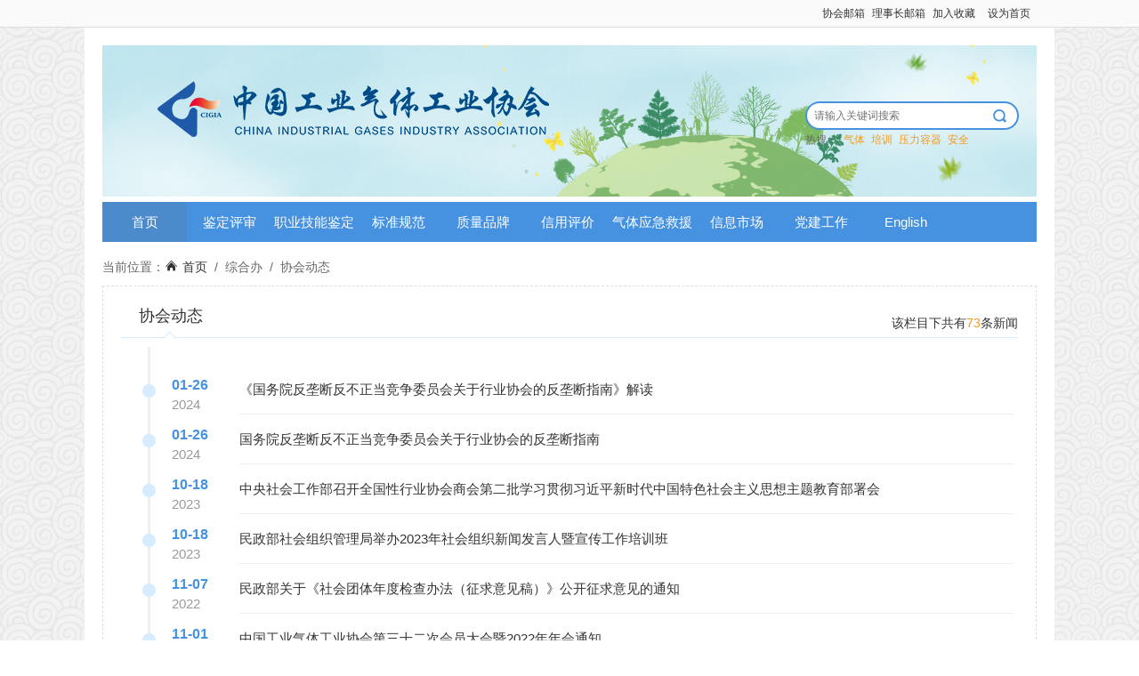

--- FILE ---
content_type: text/html
request_url: http://www.cigia.org.cn/v/xhdt/
body_size: 6949
content:
<!doctype html>
<html>
<head>
<meta http-equiv="Content-Type" content="text/html; charset=utf-8" />
<meta http-equiv="X-UA-Compatible" content="IE=edge">
<meta name="viewport" content="width=device-width, initial-scale=0">
<meta name="renderer" content="webkit">
<meta http-equiv="Cache-Control" content="no-siteapp"/>
<!--页面seo标题-->
<title>协会动态_中国工业气体工业协会</title>
<!--页面seo描述-->
<meta name="description" content="" />
<!--页面seo关键词-->
<meta name="keywords" content="" />
<!--网站地址栏图标-->
<link href="/favicon.ico" rel="shortcut icon" type="image/x-icon" />
    <link rel="stylesheet" type="text/css" href="/template/pc/skin/css/cxstyle.css?t=1715319284" /><link rel="stylesheet" type="text/css" href="/template/pc/skin/css/my.css?t=1715319284" /><link rel="stylesheet" type="text/css" href="/template/pc/skin/font/iconfont.css?t=1715319284" />    <!--[if lt IE 9]>
    <div class="notsupport">
        <h1>:( 非常遗憾</h1>
        <h2>您的浏览器版本太低，请升级您的浏览器</h2>
    </div>
    <![endif]-->
    <script type="text/javascript" src="/template/pc/skin/js/jquery-1.7.2.js?t=1715319284"></script><script type="text/javascript" src="/template/pc/skin/js/jquery.SuperSlide.2.1.1.js?t=1715319284"></script><script type="text/javascript" src="/template/pc/skin/js/cx.js?t=1715319284"></script>    <meta http-equiv="mobile-agent" content="format=xhtml;url=http://www.cigia.org.cn/index.php?m=home&c=Lists&a=index&tid=128">
    <script type="text/javascript">if(window.location.toString().indexOf('pref=padindex') != -1){}else{if(/applewebkit.*mobile/i.test(navigator.userAgent.toLowerCase()) || (/midp|symbianos|nokia|samsung|lg|nec|tcl|alcatel|bird|dbtel|dopod|philips|haier|lenovo|mot-|nokia|sonyericsson|sie-|amoi|zte/.test(navigator.userAgent.toLowerCase()))){try{if(/android|windows phone|webos|iphone|ipod|blackberry/i.test(navigator.userAgent.toLowerCase())){window.location.href="http://www.cigia.org.cn/index.php?m=home&c=Lists&a=index&tid=128";}else if(/ipad/i.test(navigator.userAgent.toLowerCase())){}else{}}catch(e){}}}</script>
</head>
<body>
<!--网站公用头部——开始-->
<!-- 头部top -->
<div class="cx-nav-top">
	<div class="cx-container">
		<div class="cx-row">
			<div class="span-4">
				&nbsp;
			</div>
			<div class="span-8 text-right">
				<ul class="cx-nav-top cx-nav " id="nav-top">
					<li class="nLi fr">
						<h3><a href="javascript:void(0);" onclick="SetHome(this,'http://www.cigia.org.cn');">设为首页 </a></h3>
					</li>
					<li class="nLi fr">
						<h3><a href="javascript:void(0);" onclick="AddFavorite('http://www.cigia.org.cn','中国工业气体工业协会');">加入收藏</a></h3>
					</li>
					<li class="nLi fr">
						<h3><a href="mailto:cgia@263.net" >理事长邮箱</a></h3>
					</li>
					<li class="nLi fr">
						<h3><a href="mailto:cgia@263.net" >协会邮箱</a></h3>
					</li>
				</ul>
				<div class="clearfix"></div>
			</div>
		</div>
	</div>
</div>
<script type="text/javascript">
	//set homepage
	function SetHome(obj, vrl) {
		try {
			obj.style.behavior = 'url(#default#homepage)';
			obj.setHomePage(vrl);
		} catch (e) {
			if (window.netscape) {
				try {
					netscape.security.PrivilegeManager
							.enablePrivilege("UniversalXPConnect");
				} catch (e) {
					// alert("此操作被浏览器拒绝！\n请在浏览器地址栏输入"about:config"并回车\n然后将 [signed.applets.codebase_principal_support]的值设置为'true',双击即可。");
				}
				var prefs = Components.classes['@mozilla.org/preferences-service;1']
						.getService(Components.interfaces.nsIPrefBranch);
				prefs.setCharPref('browser.startup.homepage', vrl);
			}
		}
	}

	//加入收藏
	function AddFavorite(sURL, sTitle) {
		try {
			window.external.addFavorite(sURL, sTitle);
		} catch (e) {
			try {
				window.sidebar.addPanel(sTitle, sURL, "");
			} catch (e) {
				alert("加入收藏失败，请使用Ctrl+D进行添加");
			}
		}
	}
</script>

<div class="cx-container padding-20  cx-bg-ff">
    	<!-- 头部搜索区 -->
	<div class="cx-container relative">
					<img src='/uploads/allimg/20200824/1-200R4100AW30.jpg' alt='' />
				<form method="get" action="/index.php?m=home&c=Search&a=lists">
		<div class="search-box ">
			<div class="search-input">
				<input type="text" name="keywords" placeholder="请输入关键词搜索" value="">
			</div>
			<button type="submit" class="btn-search"><i class="iconfont icon-sousuo"></i></button>
			<span class="ft-12 cx-text-66">热搜：</span>
						<a class="pl-3 ft-12 cx-text-warning hover" onclick="_search('气体', this);">气体</a>
						<a class="pl-3 ft-12 cx-text-warning hover" onclick="_search('培训', this);">培训</a>
						<a class="pl-3 ft-12 cx-text-warning hover" onclick="_search('压力容器', this);">压力容器</a>
						<a class="pl-3 ft-12 cx-text-warning hover" onclick="_search('安全', this);">安全</a>
						<input type="hidden" name="m" value="home" /><input type="hidden" name="c" value="Search" /><input type="hidden" name="a" value="lists" /><input type="hidden" name="lang" value="cn" />		</div>
		</form>
			</div>
	<!-- 头部搜索区 -->
	<!-- 头部导航 -->
	<div class="">
		<div class="cx-container cx-nav">
			<ul id="nav" class="cx-nav  ">
				<li class="nLi  ">
					<h3><a href="http://www.cigia.org.cn" target="_self">首页</a></h3>
				</li>
								<li class="nLi ">
					<h3><a href="/v/jdps/" target="_self">鉴定评审</a></h3>
										<ul class="sub">
												<li><a href="/v/zcfg1/">政策法规</a></li>
												<li><a href="/v/pqczz/">气瓶充装站鉴定评审</a></li>
												<li><a href="/v/qpjyz/">气瓶检验鉴定评审</a></li>
												<li><a href="/v/ydsylrq/">移动式压力容器充装站鉴定评审</a></li>
												<li><a href="/v/other/">其他鉴定评审</a></li>
											</ul>
									</li>
								<li class="nLi ">
					<h3><a href="/v/zyjsjd/" target="_self">职业技能鉴定</a></h3>
										<ul class="sub">
												<li><a href="/v/zcfg2/">政策法规</a></li>
												<li><a href="/v/zyjnjddt/">鉴定动态</a></li>
												<li><a href="/v/sxjd/">实训基地</a></li>
												<li><a href="/v/download1/">下载中心</a></li>
											</ul>
									</li>
								<li class="nLi ">
					<h3><a href="/v/bzgf/" target="_self">标准规范</a></h3>
										<ul class="sub">
												<li><a href="/v/zqyj/">征求意见</a></li>
												<li><a href="/v/zcfg17/">政策法规</a></li>
												<li><a href="/v/qybz/">团体标准</a></li>
												<li><a href="/v/newqybz/">区域标准</a></li>
												<li><a href="/v/qtcp/">气体产品标准</a></li>
												<li><a href="/v/spqt/">食品气体标准</a></li>
												<li><a href="/v/xfqt/">消防气体标准</a></li>
												<li><a href="/v/nyqt1/">能源气体标准</a></li>
												<li><a href="/v/yyqt1/">医用气体标准</a></li>
												<li><a href="/v/tzsb/">特种设备标准</a></li>
												<li><a href="/v/aq/">安全标准</a></li>
												<li><a href="/v/jtysbz/">交通运输标准</a></li>
												<li><a href="/v/other1/">其他标准</a></li>
											</ul>
									</li>
								<li class="nLi ">
					<h3><a href="/v/zlpp/" target="_self">质量品牌</a></h3>
										<ul class="sub">
												<li><a href="/v/zmpp1/">知名品牌</a></li>
												<li><a href="/v/scxk/">生产许可</a></li>
												<li><a href="/v/zlpp_cprz/">安全注册</a></li>
												<li><a href="/v/hyzjjg/">检验/检测机构</a></li>
											</ul>
									</li>
								<li class="nLi ">
					<h3><a href="/v/xypj/" target="_self">信用评价</a></h3>
										<ul class="sub">
												<li><a href="/v/xypjgs/">信用评价结果</a></li>
												<li><a href="/v/zcwj/">政策法规</a></li>
												<li><a href="/v/pjgf/">评价规范</a></li>
												<li><a href="/v/xypj_xypjdt/">信用评价</a></li>
											</ul>
									</li>
								<li class="nLi ">
					<h3><a href="/v/yjjy/" target="_self">气体应急救援</a></h3>
										<ul class="sub">
												<li><a href="/v/zcfg18/">政策法规</a></li>
												<li><a href="/v/yjdt/">气体应急动态</a></li>
												<li><a href="/v/yjyagl/">应急预案管理</a></li>
												<li><a href="/v/qtyjzn/">气体应急指南</a></li>
												<li><a href="/v/qtyjyl/">气体应急演练</a></li>
											</ul>
									</li>
								<li class="nLi ">
					<h3><a href="/v/xxsc/" target="_self">信息市场</a></h3>
										<ul class="sub">
												<li><a href="/v/schq/">市场行情</a></li>
												<li><a href="/v/rdsp/">热点述评</a></li>
												<li><a href="/v/ztdy/">专题调研</a></li>
												<li><a href="/v/hytj/">行业统计</a></li>
												<li><a href="/v/gjmydt/">国际贸易动态</a></li>
												<li><a href="/v/xmxx/">项目信息</a></li>
											</ul>
									</li>
								<li class="nLi ">
					<h3><a href="/v/sjd1/" target="_self">党建工作</a></h3>
										<ul class="sub">
												<li><a href="/v/zyjs/">中央精神</a></li>
												<li><a href="/v/xxdt/">学习动态</a></li>
												<li><a href="/v/xwsp/">新闻时评</a></li>
											</ul>
									</li>
								<li class="nLi ">
					<h3><a href="/v/english/" target="_self">English</a></h3>
										<ul class="sub">
												<li><a href="/v/list1/">CIGIA Events</a></li>
												<li><a href="/v/list2/">International Arena</a></li>
												<li><a href="/v/list3/">Feature Report</a></li>
												<li><a href="/v/list4/">Industry Focus</a></li>
											</ul>
									</li>
							</ul>
			<div class="clearfix"></div>
		</div>
	</div>
	<!-- 头部导航 -->
	<script>
		function _search(word, obj) {
			var form = $(obj).parentsUntil('form').parent();
			form.find('input[name=keywords]').val(word);
			form.submit();
		}
	</script>
    <ol class="breadcrumb padding-0 pt-15  mb-0 ft-14 ">
        <li class="cx-position">
            当前位置：<a href="/" class="cx-text-33"><i class="iconfont icon-liuliangyunpingtaitubiao02"></i></a>
             <a href='/' class='active'>首页</a> &nbsp;/&nbsp; <a href='/?m=home&c=Lists&a=index&tid=21' class='active'>综合办</a> &nbsp;/&nbsp; <a href='/?m=home&c=Lists&a=index&tid=128'>协会动态</a>        </li>
    </ol>
    <div class="cx-row mt-10 cx-content">
        <div class="cx-content-title">
            <label>协会动态</label>
            <span class="ft-14 tit">该栏目下共有<span class="cx-text-warning">73</span>条新闻</span>
        </div>
        <div class="span-12 pt-10 ">
            <div class="articleList_right ">
                <div class="art-right">
                    <ul class="art_news ">
                                                <li>
                            <a href="/v/zhb/xhdt/6491.html" title="《国务院反垄断反不正当竞争委员会关于行业协会的反垄断指南》解读" target="_blank" class=" ft-15">
                                <div class="l leftContent cx-overflow">
                                    《国务院反垄断反不正当竞争委员会关于行业协会的反垄断指南》解读                                </div>
                                <div class="zx-time">
                                    <span></span>
                                    <font class="zx-date"> 01-26</font>
                                    <font class="zx-year"> 2024</font>
                                </div>
                            </a>
                        </li>
                                                <li>
                            <a href="/v/zhb/xhdt/6490.html" title="国务院反垄断反不正当竞争委员会关于行业协会的反垄断指南" target="_blank" class=" ft-15">
                                <div class="l leftContent cx-overflow">
                                    国务院反垄断反不正当竞争委员会关于行业协会的反垄断指南                                </div>
                                <div class="zx-time">
                                    <span></span>
                                    <font class="zx-date"> 01-26</font>
                                    <font class="zx-year"> 2024</font>
                                </div>
                            </a>
                        </li>
                                                <li>
                            <a href="/v/zhb/xhdt/6411.html" title="中央社会工作部召开全国性行业协会商会第二批学习贯彻习近平新时代中国特色社会主义思想主题教育部署会" target="_blank" class=" ft-15">
                                <div class="l leftContent cx-overflow">
                                    中央社会工作部召开全国性行业协会商会第二批学习贯彻习近平新时代中国特色社会主义思想主题教育部署会                                </div>
                                <div class="zx-time">
                                    <span></span>
                                    <font class="zx-date"> 10-18</font>
                                    <font class="zx-year"> 2023</font>
                                </div>
                            </a>
                        </li>
                                                <li>
                            <a href="/v/zhb/xhdt/6410.html" title="民政部社会组织管理局举办2023年社会组织新闻发言人暨宣传工作培训班" target="_blank" class=" ft-15">
                                <div class="l leftContent cx-overflow">
                                    民政部社会组织管理局举办2023年社会组织新闻发言人暨宣传工作培训班                                </div>
                                <div class="zx-time">
                                    <span></span>
                                    <font class="zx-date"> 10-18</font>
                                    <font class="zx-year"> 2023</font>
                                </div>
                            </a>
                        </li>
                                                <li>
                            <a href="/v/zhb/xhdt/6083.html" title="民政部关于《社会团体年度检查办法（征求意见稿）》公开征求意见的通知" target="_blank" class=" ft-15">
                                <div class="l leftContent cx-overflow">
                                    民政部关于《社会团体年度检查办法（征求意见稿）》公开征求意见的通知                                </div>
                                <div class="zx-time">
                                    <span></span>
                                    <font class="zx-date"> 11-07</font>
                                    <font class="zx-year"> 2022</font>
                                </div>
                            </a>
                        </li>
                                                <li>
                            <a href="/v/zhb/xhdt/6067.html" title="中国工业气体工业协会第三十二次会员大会暨2022年年会通知" target="_blank" class=" ft-15">
                                <div class="l leftContent cx-overflow">
                                    中国工业气体工业协会第三十二次会员大会暨2022年年会通知                                </div>
                                <div class="zx-time">
                                    <span></span>
                                    <font class="zx-date"> 11-01</font>
                                    <font class="zx-year"> 2022</font>
                                </div>
                            </a>
                        </li>
                                                <li>
                            <a href="/v/zhb/xhdt/5701.html" title="关于中国工业气体工业协会2022年系列展会 延期举办的通知" target="_blank" class=" ft-15">
                                <div class="l leftContent cx-overflow">
                                    关于中国工业气体工业协会2022年系列展会 延期举办的通知                                </div>
                                <div class="zx-time">
                                    <span></span>
                                    <font class="zx-date"> 03-30</font>
                                    <font class="zx-year"> 2022</font>
                                </div>
                            </a>
                        </li>
                                                <li>
                            <a href="/v/zhb/xhdt/5662.html" title="中国气体协会2022年5月18-20日展会同期论坛" target="_blank" class=" ft-15">
                                <div class="l leftContent cx-overflow">
                                    中国气体协会2022年5月18-20日展会同期论坛                                </div>
                                <div class="zx-time">
                                    <span></span>
                                    <font class="zx-date"> 03-22</font>
                                    <font class="zx-year"> 2022</font>
                                </div>
                            </a>
                        </li>
                                                <li>
                            <a href="/v/zhb/xhdt/5640.html" title="2022中国国际氢医学及气体健康产品、技术展览会" target="_blank" class=" ft-15">
                                <div class="l leftContent cx-overflow">
                                    2022中国国际氢医学及气体健康产品、技术展览会                                </div>
                                <div class="zx-time">
                                    <span></span>
                                    <font class="zx-date"> 03-03</font>
                                    <font class="zx-year"> 2022</font>
                                </div>
                            </a>
                        </li>
                                                <li>
                            <a href="/v/zhb/xhdt/5639.html" title="2022中国国际医用气体设备、技术与应用展览会" target="_blank" class=" ft-15">
                                <div class="l leftContent cx-overflow">
                                    2022中国国际医用气体设备、技术与应用展览会                                </div>
                                <div class="zx-time">
                                    <span></span>
                                    <font class="zx-date"> 03-03</font>
                                    <font class="zx-year"> 2022</font>
                                </div>
                            </a>
                        </li>
                                                <li>
                            <a href="/v/zhb/xhdt/5638.html" title="2022中国国际液化天然气及供气设备、技术展览会" target="_blank" class=" ft-15">
                                <div class="l leftContent cx-overflow">
                                    2022中国国际液化天然气及供气设备、技术展览会                                </div>
                                <div class="zx-time">
                                    <span></span>
                                    <font class="zx-date"> 03-03</font>
                                    <font class="zx-year"> 2022</font>
                                </div>
                            </a>
                        </li>
                                                <li>
                            <a href="/v/zhb/xhdt/5637.html" title="2022中国国际氢能、加氢站及燃料电池设备、技术展览会" target="_blank" class=" ft-15">
                                <div class="l leftContent cx-overflow">
                                    2022中国国际氢能、加氢站及燃料电池设备、技术展览会                                </div>
                                <div class="zx-time">
                                    <span></span>
                                    <font class="zx-date"> 03-03</font>
                                    <font class="zx-year"> 2022</font>
                                </div>
                            </a>
                        </li>
                        
                    </ul>
                    <div class="row">
                            <ul class="pagination">
                                 <li><a>首页</a></li> <li><a><</a></li> <li class="active"><a>1</a></li><li><a   href="/v/xhdt/lists_128_2.html" data-ey_fc35fdc="html" data-tmp="1">2</a></li><li><a   href="/v/xhdt/lists_128_3.html" data-ey_fc35fdc="html" data-tmp="1">3</a></li><li><a   href="/v/xhdt/lists_128_4.html" data-ey_fc35fdc="html" data-tmp="1">4</a></li><li><a   href="/v/xhdt/lists_128_5.html" data-ey_fc35fdc="html" data-tmp="1">5</a></li> <li><a   href="/v/xhdt/lists_128_2.html" data-ey_fc35fdc="html" data-tmp="1">></a></li> <li><a   href="/v/xhdt/lists_128_7.html" data-ey_fc35fdc="html" data-tmp="1">末页</a></li>                            </ul>
                    </div>
                </div>
            </div>
        </div>
    </div>
</div>
<!--网站公用底部——开始-->
<div class="footer-bottom text-center">
    <p class="text-center cx-text-ff">
                <a href="/v/qtxh/" class="cx-text-ff">气体协会</a>&nbsp;
                |&nbsp;<a href="/v/bqsm/" class="cx-text-ff">版权声明</a>&nbsp;
                |&nbsp;<a href="/v/xcfw/" class="cx-text-ff">宣传服务</a>&nbsp;
                |&nbsp;<a href="/v/wzdt/" class="cx-text-ff">交通地图</a>&nbsp;
                |&nbsp;<a href="/v/lxwm/" class="cx-text-ff">联系我们</a>
            </p>
    <p class="pt-5">主办：中国工业气体工业协会  邮编：100029<br>
        电话：010-67315044  传真：010-67315044  E-mail：cgia@263.net<br>
        本站网络实名：中国工业气体工业协会  地址：北京市朝阳区惠新南里6号天建大厦709室<br>
        网站备案号：<a href="http://beian.miit.gov.cn/" rel="nofollow" target="_blank">京ICP备12036547</a>  <a href="http://www.beian.gov.cn/portal/registerSystemInfo?recordcode=11010502042381" target="_blank"><img src="/static/common/images/beiantb.png" style="vertical-align: middle">京公网安备 11010502042381号</a></p>
</div>
    
    <!--[if lt IE 9]>
    <div class="notsupport">
        <h1>:( 非常遗憾</h1>
        <h2>您的浏览器版本太低，请升级您的浏览器</h2>
    </div>
    <![endif]-->
    <script>
        var scrolltotop = {
            setting: {
                startline: 100, //起始行
                scrollto: 0, //滚动到指定位置
                scrollduration: 400, //滚动过渡时间
                fadeduration: [500, 100] //淡出淡现消失
            },
            controlHTML: '<img src="/template/pc/skin/images/top.png" style="width:60px; height:60px; border:0;" />', //返回顶部按钮
            controlattrs: { offsetx: 10, offsety: 10 }, //返回按钮固定位置
            anchorkeyword: "#top",
            state: {
                isvisible: false,
                shouldvisible: false
            },
            scrollup: function() {
                if (!this.cssfixedsupport) {
                    this.$control.css({ opacity: 0 });
                }
                var dest = isNaN(this.setting.scrollto) ? this.setting.scrollto : parseInt(this.setting.scrollto);
                if (typeof dest == "string" && jQuery("#" + dest).length == 1) {
                    dest = jQuery("#" + dest).offset().top;
                } else {
                    dest = 0;
                }
                this.$body.animate({ scrollTop: dest }, this.setting.scrollduration);
            },
            keepfixed: function() {
                var $window = jQuery(window);
                var controlx = $window.scrollLeft() + $window.width() - this.$control.width() - this.controlattrs.offsetx;
                var controly = $window.scrollTop() + $window.height() - this.$control.height() - this.controlattrs.offsety;
                this.$control.css({ left: controlx + "px", top: controly + "px" });
            },
            togglecontrol: function() {
                var scrolltop = jQuery(window).scrollTop();
                if (!this.cssfixedsupport) {
                    this.keepfixed();
                }
                this.state.shouldvisible = (scrolltop >= this.setting.startline) ? true : false;
                if (this.state.shouldvisible && !this.state.isvisible) {
                    this.$control.stop().animate({ opacity: 1 }, this.setting.fadeduration[0]);
                    this.state.isvisible = true;
                } else {
                    if (this.state.shouldvisible == false && this.state.isvisible) {
                        this.$control.stop().animate({ opacity: 0 }, this.setting.fadeduration[1]);
                        this.state.isvisible = false;
                    }
                }
            },
            init: function() {
                jQuery(document).ready(function($) {
                    var mainobj = scrolltotop;
                    var iebrws = document.all;
                    mainobj.cssfixedsupport = !iebrws || iebrws && document.compatMode == "CSS1Compat" && window.XMLHttpRequest;
                    mainobj.$body = (window.opera) ? (document.compatMode == "CSS1Compat" ? $("html") : $("body")) : $("html,body");
                    mainobj.$control = $('<div id="topcontrol" >' + mainobj.controlHTML + "</div>").css({ position: mainobj.cssfixedsupport ? "fixed" : "absolute", bottom: mainobj.controlattrs.offsety, right: mainobj.controlattrs.offsetx, opacity: 0, cursor: "pointer" }).attr({ title: "返回顶部" }).click(function() { mainobj.scrollup(); return false; }).appendTo("body");
                    if (document.all && !window.XMLHttpRequest && mainobj.$control.text() != "") { mainobj.$control.css({ width: mainobj.$control.width() }); } mainobj.togglecontrol();
                    $('a[href="' + mainobj.anchorkeyword + '"]').click(function() { mainobj.scrollup(); return false; });
                    $(window).bind("scroll resize", function(e) { mainobj.togglecontrol(); });
                });
            }
        };
        scrolltotop.init();
    </script>


<script>
var _hmt = _hmt || [];
(function() {
  var hm = document.createElement("script");
  hm.src = "https://hm.baidu.com/hm.js?5e99eef77d1b6703c5b1de6b8b4ae6e1";
  var s = document.getElementsByTagName("script")[0]; 
  s.parentNode.insertBefore(hm, s);
})();
</script>
</body>
</html>

--- FILE ---
content_type: text/css
request_url: http://www.cigia.org.cn/template/pc/skin/css/cxstyle.css?t=1715319284
body_size: 10415
content:
@charset "UTF-8";
/*
* @Author: Administrator
* @Date:   2018-05-09 13:36:35
* @Last Modified by:   Administrator
* @Last Modified time: 2018-05-16 16:41:40
*/
/* base */
/*
* @Author: Administrator
* @Date:   2018-05-09 13:35:41
* @Last Modified by:   Administrator
* @Last Modified time: 2018-05-14 16:57:04
*/
/* 颜色变量 */
/*
* @Author: Administrator
* @Date:   2018-05-09 13:35:41
* @Last Modified by:   Administrator
* @Last Modified time: 2018-05-09 17:03:53
*/
body, dl, dd, h1, h2, h3, h4, h5, h6, p, form, figure, figcaption {
  margin: 0px; }

ul, ol {
  list-style: none;
  margin: 0px;
  padding: 0px; }

body {
  font: 14px/1.5 "微软雅黑", "宋体", arial;
  width: 100%;
  color: #333;
  overflow-x: hidden; }

h1, h2, h3, h4, h5, h6 {
  font-weight: normal; }

/* 清除点击出现虚拟框 */
a {
  outline: none;
  text-decoration: none;
  -webkit-tap-highlight-color: rgba(0, 0, 0, 0); }
  a:focus {
    outline: 0; }
  a:link, a:visited {
    color: #333;
    text-decoration: none; }

a img {
  border: none; }

input, textarea, select {
  outline: none;
  font: 12px/1.5 "微软雅黑", "宋体", arial; }

.link-a {
  color: #333 !important; }
  .link-a:hover {
    cursor: pointer;
    color: #4692e0 !important; }

/* clearfix */
.clearfix {
  *height: 1%; }
  .clearfix:after {
    clear: both;
    content: '.';
    display: block;
    height: 0;
    line-height: 0;
    overflow: hidden; }

.inline-block {
  display: inline-block; }

/*
* @Author: Administrator
* @Date:   2018-05-09 14:18:37
* @Last Modified by:   Administrator
* @Last Modified time: 2018-06-02 09:57:42
*/
.padding-0 {
  padding: 0px !important; }

.padding-5 {
  padding: 5px !important; }

.padding-10 {
  padding: 10px !important; }

.padding-15 {
  padding: 15px !important; }

.padding-20 {
  padding: 20px !important; }

.padding-25 {
  padding: 25px !important; }

.padding-30 {
  padding: 30px !important; }

.padding-35 {
  padding: 35px !important; }

.padding-40 {
  padding: 40px !important; }

.padding-45 {
  padding: 45px !important; }

.padding-50 {
  padding: 50px !important; }

.padding-55 {
  padding: 55px !important; }

.padding-60 {
  padding: 60px !important; }

.padding-65 {
  padding: 65px !important; }

.padding-70 {
  padding: 70px !important; }

.padding-75 {
  padding: 75px !important; }

.padding-80 {
  padding: 80px !important; }

.padding-85 {
  padding: 85px !important; }

.padding-90 {
  padding: 90px !important; }

.padding-95 {
  padding: 95px !important; }

.margin-0 {
  margin: 0px !important; }

.margin-5 {
  margin: 5px !important; }

.margin-10 {
  margin: 10px !important; }

.margin-15 {
  margin: 15px !important; }

.margin-20 {
  margin: 20px !important; }

.margin-25 {
  margin: 25px !important; }

.margin-30 {
  margin: 30px !important; }

.margin-35 {
  margin: 35px !important; }

.margin-40 {
  margin: 40px !important; }

.margin-45 {
  margin: 45px !important; }

.margin-50 {
  margin: 50px !important; }

.margin-55 {
  margin: 55px !important; }

.margin-60 {
  margin: 60px !important; }

.margin-65 {
  margin: 65px !important; }

.margin-70 {
  margin: 70px !important; }

.margin-75 {
  margin: 75px !important; }

.margin-80 {
  margin: 80px !important; }

.margin-85 {
  margin: 85px !important; }

.margin-90 {
  margin: 90px !important; }

.margin-95 {
  margin: 95px !important; }

/* margin-top */
.mt-0 {
  margin-top: 0px !important; }

.ml-0 {
  margin-left: 0px !important; }

.mr-0 {
  margin-right: 0px !important; }

.mb-0 {
  margin-bottom: 0px !important; }

.mt-1 {
  margin-top: 1px !important; }

.ml-1 {
  margin-left: 1px !important; }

.mr-1 {
  margin-right: 1px !important; }

.mb-1 {
  margin-bottom: 1px !important; }

.mt-2 {
  margin-top: 2px !important; }

.ml-2 {
  margin-left: 2px !important; }

.mr-2 {
  margin-right: 2px !important; }

.mb-2 {
  margin-bottom: 2px !important; }

.mt-3 {
  margin-top: 3px !important; }

.ml-3 {
  margin-left: 3px !important; }

.mr-3 {
  margin-right: 3px !important; }

.mb-3 {
  margin-bottom: 3px !important; }

.mt-4 {
  margin-top: 4px !important; }

.ml-4 {
  margin-left: 4px !important; }

.mr-4 {
  margin-right: 4px !important; }

.mb-4 {
  margin-bottom: 4px !important; }

.mt-5 {
  margin-top: 5px !important; }

.ml-5 {
  margin-left: 5px !important; }

.mr-5 {
  margin-right: 5px !important; }

.mb-5 {
  margin-bottom: 5px !important; }

.mt-6 {
  margin-top: 6px !important; }

.ml-6 {
  margin-left: 6px !important; }

.mr-6 {
  margin-right: 6px !important; }

.mb-6 {
  margin-bottom: 6px !important; }

.mt-7 {
  margin-top: 7px !important; }

.ml-7 {
  margin-left: 7px !important; }

.mr-7 {
  margin-right: 7px !important; }

.mb-7 {
  margin-bottom: 7px !important; }

.mt-8 {
  margin-top: 8px !important; }

.ml-8 {
  margin-left: 8px !important; }

.mr-8 {
  margin-right: 8px !important; }

.mb-8 {
  margin-bottom: 8px !important; }

.mt-9 {
  margin-top: 9px !important; }

.ml-9 {
  margin-left: 9px !important; }

.mr-9 {
  margin-right: 9px !important; }

.mb-9 {
  margin-bottom: 9px !important; }

.mt-10 {
  margin-top: 10px !important; }

.ml-10 {
  margin-left: 10px !important; }

.mr-10 {
  margin-right: 10px !important; }

.mb-10 {
  margin-bottom: 10px !important; }

.mt-11 {
  margin-top: 11px !important; }

.ml-11 {
  margin-left: 11px !important; }

.mr-11 {
  margin-right: 11px !important; }

.mb-11 {
  margin-bottom: 11px !important; }

.mt-12 {
  margin-top: 12px !important; }

.ml-12 {
  margin-left: 12px !important; }

.mr-12 {
  margin-right: 12px !important; }

.mb-12 {
  margin-bottom: 12px !important; }

.mt-13 {
  margin-top: 13px !important; }

.ml-13 {
  margin-left: 13px !important; }

.mr-13 {
  margin-right: 13px !important; }

.mb-13 {
  margin-bottom: 13px !important; }

.mt-14 {
  margin-top: 14px !important; }

.ml-14 {
  margin-left: 14px !important; }

.mr-14 {
  margin-right: 14px !important; }

.mb-14 {
  margin-bottom: 14px !important; }

.mt-15 {
  margin-top: 15px !important; }

.ml-15 {
  margin-left: 15px !important; }

.mr-15 {
  margin-right: 15px !important; }

.mb-15 {
  margin-bottom: 15px !important; }

.mt-16 {
  margin-top: 16px !important; }

.ml-16 {
  margin-left: 16px !important; }

.mr-16 {
  margin-right: 16px !important; }

.mb-16 {
  margin-bottom: 16px !important; }

.mt-17 {
  margin-top: 17px !important; }

.ml-17 {
  margin-left: 17px !important; }

.mr-17 {
  margin-right: 17px !important; }

.mb-17 {
  margin-bottom: 17px !important; }

.mt-18 {
  margin-top: 18px !important; }

.ml-18 {
  margin-left: 18px !important; }

.mr-18 {
  margin-right: 18px !important; }

.mb-18 {
  margin-bottom: 18px !important; }

.mt-19 {
  margin-top: 19px !important; }

.ml-19 {
  margin-left: 19px !important; }

.mr-19 {
  margin-right: 19px !important; }

.mb-19 {
  margin-bottom: 19px !important; }

.mt-20 {
  margin-top: 20px !important; }

.ml-20 {
  margin-left: 20px !important; }

.mr-20 {
  margin-right: 20px !important; }

.mb-20 {
  margin-bottom: 20px !important; }

.mt-20 {
  margin-top: 20px !important; }

.ml-20 {
  margin-left: 20px !important; }

.mr-20 {
  margin-right: 20px !important; }

.mb-20 {
  margin-bottom: 20px !important; }

.mt-25 {
  margin-top: 25px !important; }

.ml-25 {
  margin-left: 25px !important; }

.mr-25 {
  margin-right: 25px !important; }

.mb-25 {
  margin-bottom: 25px !important; }

.mt-30 {
  margin-top: 30px !important; }

.ml-30 {
  margin-left: 30px !important; }

.mr-30 {
  margin-right: 30px !important; }

.mb-30 {
  margin-bottom: 30px !important; }

.mt-35 {
  margin-top: 35px !important; }

.ml-35 {
  margin-left: 35px !important; }

.mr-35 {
  margin-right: 35px !important; }

.mb-35 {
  margin-bottom: 35px !important; }

.mt-40 {
  margin-top: 40px !important; }

.ml-40 {
  margin-left: 40px !important; }

.mr-40 {
  margin-right: 40px !important; }

.mb-40 {
  margin-bottom: 40px !important; }

.mt-45 {
  margin-top: 45px !important; }

.ml-45 {
  margin-left: 45px !important; }

.mr-45 {
  margin-right: 45px !important; }

.mb-45 {
  margin-bottom: 45px !important; }

.mt-50 {
  margin-top: 50px !important; }

.ml-50 {
  margin-left: 50px !important; }

.mr-50 {
  margin-right: 50px !important; }

.mb-50 {
  margin-bottom: 50px !important; }

.mt-55 {
  margin-top: 55px !important; }

.ml-55 {
  margin-left: 55px !important; }

.mr-55 {
  margin-right: 55px !important; }

.mb-55 {
  margin-bottom: 55px !important; }

.mt-60 {
  margin-top: 60px !important; }

.ml-60 {
  margin-left: 60px !important; }

.mr-60 {
  margin-right: 60px !important; }

.mb-60 {
  margin-bottom: 60px !important; }

.mt-65 {
  margin-top: 65px !important; }

.ml-65 {
  margin-left: 65px !important; }

.mr-65 {
  margin-right: 65px !important; }

.mb-65 {
  margin-bottom: 65px !important; }

.mt-70 {
  margin-top: 70px !important; }

.ml-70 {
  margin-left: 70px !important; }

.mr-70 {
  margin-right: 70px !important; }

.mb-70 {
  margin-bottom: 70px !important; }

.mt-75 {
  margin-top: 75px !important; }

.ml-75 {
  margin-left: 75px !important; }

.mr-75 {
  margin-right: 75px !important; }

.mb-75 {
  margin-bottom: 75px !important; }

.mt-80 {
  margin-top: 80px !important; }

.ml-80 {
  margin-left: 80px !important; }

.mr-80 {
  margin-right: 80px !important; }

.mb-80 {
  margin-bottom: 80px !important; }

.mt-85 {
  margin-top: 85px !important; }

.ml-85 {
  margin-left: 85px !important; }

.mr-85 {
  margin-right: 85px !important; }

.mb-85 {
  margin-bottom: 85px !important; }

.mt-90 {
  margin-top: 90px !important; }

.ml-90 {
  margin-left: 90px !important; }

.mr-90 {
  margin-right: 90px !important; }

.mb-90 {
  margin-bottom: 90px !important; }

.mt-95 {
  margin-top: 95px !important; }

.ml-95 {
  margin-left: 95px !important; }

.mr-95 {
  margin-right: 95px !important; }

.mb-95 {
  margin-bottom: 95px !important; }

.mt-100 {
  margin-top: 100px !important; }

.ml-100 {
  margin-left: 100px !important; }

.mr-100 {
  margin-right: 100px !important; }

.mb-100 {
  margin-bottom: 100px !important; }

/* padding */
.pt-0 {
  padding-top: 0px !important; }

.pl-0 {
  padding-left: 0px !important; }

.pr-0 {
  padding-right: 0px !important; }

.pb-0 {
  padding-bottom: 0px !important; }

.pt-1 {
  padding-top: 1px !important; }

.pl-1 {
  padding-left: 1px !important; }

.pr-1 {
  padding-right: 1px !important; }

.pb-1 {
  padding-bottom: 1px !important; }

.pt-2 {
  padding-top: 2px !important; }

.pl-2 {
  padding-left: 2px !important; }

.pr-2 {
  padding-right: 2px !important; }

.pb-2 {
  padding-bottom: 2px !important; }

.pt-3 {
  padding-top: 3px !important; }

.pl-3 {
  padding-left: 3px !important; }

.pr-3 {
  padding-right: 3px !important; }

.pb-3 {
  padding-bottom: 3px !important; }

.pt-4 {
  padding-top: 4px !important; }

.pl-4 {
  padding-left: 4px !important; }

.pr-4 {
  padding-right: 4px !important; }

.pb-4 {
  padding-bottom: 4px !important; }

.pt-5 {
  padding-top: 5px !important; }

.pl-5 {
  padding-left: 5px !important; }

.pr-5 {
  padding-right: 5px !important; }

.pb-5 {
  padding-bottom: 5px !important; }

.pt-6 {
  padding-top: 6px !important; }

.pl-6 {
  padding-left: 6px !important; }

.pr-6 {
  padding-right: 6px !important; }

.pb-6 {
  padding-bottom: 6px !important; }

.pt-7 {
  padding-top: 7px !important; }

.pl-7 {
  padding-left: 7px !important; }

.pr-7 {
  padding-right: 7px !important; }

.pb-7 {
  padding-bottom: 7px !important; }

.pt-8 {
  padding-top: 8px !important; }

.pl-8 {
  padding-left: 8px !important; }

.pr-8 {
  padding-right: 8px !important; }

.pb-8 {
  padding-bottom: 8px !important; }

.pt-9 {
  padding-top: 9px !important; }

.pl-9 {
  padding-left: 9px !important; }

.pr-9 {
  padding-right: 9px !important; }

.pb-9 {
  padding-bottom: 9px !important; }

.pt-10 {
  padding-top: 10px !important; }

.pl-10 {
  padding-left: 10px !important; }

.pr-10 {
  padding-right: 10px !important; }

.pb-10 {
  padding-bottom: 10px !important; }

.pt-11 {
  padding-top: 11px !important; }

.pl-11 {
  padding-left: 11px !important; }

.pr-11 {
  padding-right: 11px !important; }

.pb-11 {
  padding-bottom: 11px !important; }

.pt-12 {
  padding-top: 12px !important; }

.pl-12 {
  padding-left: 12px !important; }

.pr-12 {
  padding-right: 12px !important; }

.pb-12 {
  padding-bottom: 12px !important; }

.pt-13 {
  padding-top: 13px !important; }

.pl-13 {
  padding-left: 13px !important; }

.pr-13 {
  padding-right: 13px !important; }

.pb-13 {
  padding-bottom: 13px !important; }

.pt-14 {
  padding-top: 14px !important; }

.pl-14 {
  padding-left: 14px !important; }

.pr-14 {
  padding-right: 14px !important; }

.pb-14 {
  padding-bottom: 14px !important; }

.pt-15 {
  padding-top: 15px !important; }

.pl-15 {
  padding-left: 15px !important; }

.pr-15 {
  padding-right: 15px !important; }

.pb-15 {
  padding-bottom: 15px !important; }

.pt-16 {
  padding-top: 16px !important; }

.pl-16 {
  padding-left: 16px !important; }

.pr-16 {
  padding-right: 16px !important; }

.pb-16 {
  padding-bottom: 16px !important; }

.pt-17 {
  padding-top: 17px !important; }

.pl-17 {
  padding-left: 17px !important; }

.pr-17 {
  padding-right: 17px !important; }

.pb-17 {
  padding-bottom: 17px !important; }

.pt-18 {
  padding-top: 18px !important; }

.pl-18 {
  padding-left: 18px !important; }

.pr-18 {
  padding-right: 18px !important; }

.pb-18 {
  padding-bottom: 18px !important; }

.pt-19 {
  padding-top: 19px !important; }

.pl-19 {
  padding-left: 19px !important; }

.pr-19 {
  padding-right: 19px !important; }

.pb-19 {
  padding-bottom: 19px !important; }

.pt-20 {
  padding-top: 20px !important; }

.pl-20 {
  padding-left: 20px !important; }

.pr-20 {
  padding-right: 20px !important; }

.pb-20 {
  padding-bottom: 20px !important; }

.pt-20 {
  padding-top: 20px !important; }

.pl-20 {
  padding-left: 20px !important; }

.pr-20 {
  padding-right: 20px !important; }

.pb-20 {
  padding-bottom: 20px !important; }

.pt-25 {
  padding-top: 25px !important; }

.pl-25 {
  padding-left: 25px !important; }

.pr-25 {
  padding-right: 25px !important; }

.pb-25 {
  padding-bottom: 25px !important; }

.pt-30 {
  padding-top: 30px !important; }

.pl-30 {
  padding-left: 30px !important; }

.pr-30 {
  padding-right: 30px !important; }

.pb-30 {
  padding-bottom: 30px !important; }

.pt-35 {
  padding-top: 35px !important; }

.pl-35 {
  padding-left: 35px !important; }

.pr-35 {
  padding-right: 35px !important; }

.pb-35 {
  padding-bottom: 35px !important; }

.pt-40 {
  padding-top: 40px !important; }

.pl-40 {
  padding-left: 40px !important; }

.pr-40 {
  padding-right: 40px !important; }

.pb-40 {
  padding-bottom: 40px !important; }

.pt-45 {
  padding-top: 45px !important; }

.pl-45 {
  padding-left: 45px !important; }

.pr-45 {
  padding-right: 45px !important; }

.pb-45 {
  padding-bottom: 45px !important; }

.pt-50 {
  padding-top: 50px !important; }

.pl-50 {
  padding-left: 50px !important; }

.pr-50 {
  padding-right: 50px !important; }

.pb-50 {
  padding-bottom: 50px !important; }

.pt-55 {
  padding-top: 55px !important; }

.pl-55 {
  padding-left: 55px !important; }

.pr-55 {
  padding-right: 55px !important; }

.pb-55 {
  padding-bottom: 55px !important; }

.pt-60 {
  padding-top: 60px !important; }

.pl-60 {
  padding-left: 60px !important; }

.pr-60 {
  padding-right: 60px !important; }

.pb-60 {
  padding-bottom: 60px !important; }

.pt-65 {
  padding-top: 65px !important; }

.pl-65 {
  padding-left: 65px !important; }

.pr-65 {
  padding-right: 65px !important; }

.pb-65 {
  padding-bottom: 65px !important; }

.pt-70 {
  padding-top: 70px !important; }

.pl-70 {
  padding-left: 70px !important; }

.pr-70 {
  padding-right: 70px !important; }

.pb-70 {
  padding-bottom: 70px !important; }

.pt-75 {
  padding-top: 75px !important; }

.pl-75 {
  padding-left: 75px !important; }

.pr-75 {
  padding-right: 75px !important; }

.pb-75 {
  padding-bottom: 75px !important; }

.pt-80 {
  padding-top: 80px !important; }

.pl-80 {
  padding-left: 80px !important; }

.pr-80 {
  padding-right: 80px !important; }

.pb-80 {
  padding-bottom: 80px !important; }

.pt-85 {
  padding-top: 85px !important; }

.pl-85 {
  padding-left: 85px !important; }

.pr-85 {
  padding-right: 85px !important; }

.pb-85 {
  padding-bottom: 85px !important; }

.pt-90 {
  padding-top: 90px !important; }

.pl-90 {
  padding-left: 90px !important; }

.pr-90 {
  padding-right: 90px !important; }

.pb-90 {
  padding-bottom: 90px !important; }

.pt-95 {
  padding-top: 95px !important; }

.pl-95 {
  padding-left: 95px !important; }

.pr-95 {
  padding-right: 95px !important; }

.pb-95 {
  padding-bottom: 95px !important; }

.pt-100 {
  padding-top: 100px !important; }

.pl-100 {
  padding-left: 100px !important; }

.pr-100 {
  padding-right: 100px !important; }

.pb-100 {
  padding-bottom: 100px !important; }

/* font-size */
.ft-12 {
  font-size: 12px !important; }

.ft-13 {
  font-size: 13px !important; }

.ft-14 {
  font-size: 14px !important; }

.ft-15 {
  font-size: 15px !important; }

.ft-16 {
  font-size: 16px !important; }

.ft-17 {
  font-size: 17px !important; }

.ft-18 {
  font-size: 18px !important; }

.ft-19 {
  font-size: 19px !important; }

.ft-20 {
  font-size: 20px !important; }

.ft-21 {
  font-size: 21px !important; }

.ft-22 {
  font-size: 22px !important; }

.ft-23 {
  font-size: 23px !important; }

.ft-24 {
  font-size: 24px !important; }

.ft-25 {
  font-size: 25px !important; }

.ft-26 {
  font-size: 26px !important; }

.ft-27 {
  font-size: 27px !important; }

.ft-28 {
  font-size: 28px !important; }

.ft-29 {
  font-size: 29px !important; }

.ft-30 {
  font-size: 30px !important; }

/* modules模块文件 */
/*
* @Author: Administrator
* @Date:   2018-05-14 12:35:44
* @Last Modified by:   Administrator
* @Last Modified time: 2018-05-14 16:22:49
*/
/* 导航条 */
.cx-nav {
  height: 45px;
  line-height: 45px;
  background: #4692e0;
  position: relative; }
  .cx-nav a {
    color: #fff; }
  .cx-nav .nLi {
    float: left;
    position: relative;
    display: inline; }
    .cx-nav .nLi h3 a {
      display: block;
      width: 95px;
      text-align: center;
      font-size: 15px; }
  .cx-nav .sub {
    display: none;
    width: 220px;
    left: 0;
    top: 45px;
    border: 1px solid #ddd;
    border-top: none;
    position: absolute;
    background: #fff;
    line-height: 30px;
    color: #333;
    padding: 8px 0;
    z-index: 999; }
    .cx-nav .sub li {
      zoom: 1; }
    .cx-nav .sub li a {
      display: block;
      padding: 0 10px;
      text-align: center;
      color: #333; }
      .cx-nav .sub li a:hover {
        background: #4692e0;
        color: #fff; }
  .cx-nav .on h3 a {
    background: #4b8bcc;
    color: #fff; }

/* 头部导航条 */
.cx-nav-top {
  height: 30px;
  line-height: 30px;
  background: #fafafa;
  border-bottom: 1px solid #ddd; }
  .cx-nav-top a {
    color: #333; }
  .cx-nav-top .nLi a {
    font-size: 12px !important; }
  .cx-nav-top .nLi h3 a {
    width: 62px; }
    .cx-nav-top .nLi h3 a:first-child {
      width: 60px -10px; }
  .cx-nav-top .nLi.on h3 a {
    background: none;
    color: #333; }
  .cx-nav-top .sub {
    width: 60px;
    top: 30px; }

/* banner轮播 */
.cx-slideBox {
  width: 100%;
  height: 260px;
  overflow: hidden;
  position: relative; }
  .cx-slideBox .hd {
    height: 15px;
    overflow: hidden;
    position: absolute;
    right: 5px;
    bottom: 5px;
    z-index: 1; }
    .cx-slideBox .hd ul {
      overflow: hidden;
      zoom: 1;
      float: left; }
    .cx-slideBox .hd ul li {
      float: left;
      margin-right: 5px;
      width: 8px;
      height: 8px;
      line-height: 8px;
      text-align: center;
      background: #fff;
      cursor: pointer;
      border-radius: 50%; }
    .cx-slideBox .hd ul li.on {
      background: #f3981c;
      color: #fff; }
  .cx-slideBox .bd {
    position: relative;
    height: 100%;
    z-index: 0; }
    .cx-slideBox .bd li {
      position: relative;
      zoom: 1;
      vertical-align: middle; }
      .cx-slideBox .bd li .slide-tit {
        position: absolute;
        left: 0;
        bottom: 0;
        height: 30px;
        line-height: 30px;
        width: 100%;
        background: rgba(0, 0, 0, 0.3);
        color: #fff;
        z-index: 99;
        text-indent: 10px; }
    .cx-slideBox .bd img {
      width: 100%;
      height: 260px;
      display: block; }
  .cx-slideBox .prev, .cx-slideBox .next {
    position: absolute;
    left: 3%;
    top: 50%;
    margin-top: -25px;
    display: block;
    width: 32px;
    height: 40px;
    background: url(../images/slider-arrow.png) -110px 5px no-repeat;
    filter: alpha(opacity=50);
    opacity: 0.5; }
    .cx-slideBox .prev:hover, .cx-slideBox .next:hover {
      filter: alpha(opacity=100);
      opacity: 1; }
  .cx-slideBox .next {
    left: auto;
    right: 3%;
    background-position: 8px 5px; }
  .cx-slideBox .prevStop, .cx-slideBox .nextStop {
    display: none; }

.cx-slideBox2 {
  height: 200px; }

.cx-slideBox2 img {
  height: 200px !important; }

/*
* @Author: Administrator
* @Date:   2018-05-09 13:35:09
* @Last Modified by:   Administrator
* @Last Modified time: 2018-06-02 10:25:51
*/
/* 按钮 */
.cx-btn {
  display: inline-block;
  height: 38px;
  line-height: 38px;
  padding: 0 18px;
  color: #fff;
  white-space: nowrap;
  text-align: center;
  font-size: 14px;
  border: none;
  cursor: pointer;
  font-family: "微软雅黑";
  -moz-border-radius: 2px;
  -webkit-border-radius: 2px;
  border-radius: 2px; }

.cx-btn {
  background: #4692e0; }
  .cx-btn:hover {
    opacity: 0.8; }

.cx-btn-normal {
  background: #009688; }

.cx-btn-blue {
  background: #54498d; }

.cx-btn-danger {
  background: #e40038; }

.cx-btn-success {
  background: #9FD569; }

.cx-btn-warning {
  background: #f3981c; }

.cx-btn-disabled {
  border: 1px solid #e2e2e2;
  background-color: #fff;
  color: #bbb;
  cursor: not-allowed;
  opacity: 1; }

.cx-btn-default {
  border: 1px solid #ddd;
  background-color: #fff;
  color: #666; }
  .cx-btn-default:hover {
    border-color: #4692e0;
    color: #333; }

.cx-btn-lg {
  height: 44px;
  line-height: 44px;
  padding: 0 25px;
  font-size: 16px; }

.cx-btn-sm {
  height: 30px;
  line-height: 30px;
  padding: 0 10px;
  font-size: 12px; }

.cx-btn-xs {
  height: 22px;
  line-height: 22px;
  padding: 0 5px;
  font-size: 12px; }

.cx-btn-abs {
  width: 60px;
  padding: 0 5px !important; }

.cx-btn-group {
  display: inline-block;
  vertical-align: middle;
  font-size: 0; }
  .cx-btn-group .cx-btn {
    margin-left: -1px !important;
    margin-right: 0 !important;
    border-radius: 0; }
    .cx-btn-group .cx-btn:first-child {
      border-left: none;
      border-radius: 2px 0 0 2px; }
    .cx-btn-group .cx-btn:last-child {
      border-radius: 0 2px 2px 0; }
  .cx-btn-group .cx-btn-default:hover {
    border: 1px solid #ddd; }
    .cx-btn-group .cx-btn-default:hover i {
      color: #4692e0; }
  .cx-btn-group .cx-btn-default:first-child {
    border-left: 1px solid #ddd; }

.cx-btn-border {
  background: none;
  border: 1px solid #4692e0;
  color: #4692e0; }

.cx-btn-border-warning {
  border: 1px solid #f3981c;
  color: #f3981c; }

.cx-btn-border-success {
  border: 1px solid #9FD569;
  color: #9FD569; }

.cx-btn-border-danger {
  border: 1px solid #e40038;
  color: #e40038; }

.cx-btn-border-normal {
  border: 1px solid #009688;
  color: #009688; }

.cx-btn-container {
  font-size: 0; }
  .cx-btn-container .cx-btn {
    margin-right: 10px;
    margin-bottom: 10px; }

.cx-dot {
  width: 8px;
  height: 8px;
  border-radius: 50%;
  position: relative;
  display: inline-block; }

.cx-btn-radius0 {
  -moz-border-radius: 0;
  -webkit-border-radius: 0;
  border-radius: 0; }

.cx-btn-block {
  display: block !important;
  width: 100%; }

.btn-circle {
  -moz-border-radius: 50px;
  -webkit-border-radius: 50px;
  border-radius: 50px; }

/*
* @Author: Administrator
* @Date:   2018-05-09 14:43:33
* @Last Modified by:   Administrator
* @Last Modified time: 2018-06-02 10:40:29
*/
/* 文字颜色 */
.cx-text-main {
  color: #4692e0 !important; }

.cx-text-red {
  color: #ff504c !important; }

.cx-text-success {
  color: #9FD569 !important; }

.cx-text-warning {
  color: #f3981c !important; }

.cx-text-33 {
  color: #333 !important; }

.cx-text-66 {
  color: #666 !important; }

.cx-text-99 {
  color: #999 !important; }

.cx-text-ff {
  color: #fff !important; }

/* 背景颜色 */
.cx-bg-main {
  background: #fff !important; }

.cx-bg-blue {
  background: #4692e0 !important; }

.cx-bg-ff {
  background: #fff !important; }

.cx-bg-warning {
  background: #f3981c !important; }

.cx-bg-red {
  background: #ff504c !important; }

.cx-bg-success {
  background: #9FD569 !important; }

.cx-bg-normal {
  background: #009688 !important; }

.cx-bg-33 {
  background: #333 !important; }

.cx-bg-66 {
  background: #666 !important; }

.cx-bg-99 {
  background: #999 !important; }

.cx-bg-f6 {
  background: #f6f6f6 !important; }

.cx-bg-fa {
  background: #fafafa !important; }

.cx-bg-ee {
  background: #eee !important; }

/*
* @Author: Administrator
* @Date:   2018-05-09 14:45:26
* @Last Modified by:   Administrator
* @Last Modified time: 2018-05-14 16:22:53
*/
table {
  border-spacing: 0; }

.cx-table {
  width: 100%;
  margin-top: 20px;
  border: none; }
  .cx-table thead > tr > th {
    background: #f6f6f6;
    border-collapse: collapse; }
  .cx-table tbody > tr:nth-child(2n) > td {
    background: #f6f6f6; }
  .cx-table thead > tr > th, .cx-table tbody > tr > td, .cx-table tfoot > tr > td {
    padding: 12px;
    line-height: 24px;
    text-align: center;
    border-left: none;
    border-right: none; }

.cx-table-border {
  border-right: 1px solid #ddd;
  border-top: 1px solid #ddd; }
  .cx-table-border th, .cx-table-border td {
    border-bottom: 1px solid #ddd;
    border-left: 1px solid #ddd !important; }

/*
* @Author: Administrator
* @Date:   2018-05-09 14:53:35
* @Last Modified by:   Administrator
* @Last Modified time: 2018-05-14 16:22:46
*/
.cx-input, .cx-textarea {
  height: 38px;
  line-height: 1.3;
  line-height: 38px\9;
  border: 1px solid #e2e2e2;
  background-color: #fff;
  border-radius: 2px;
  width: 100%;
  text-indent: 10px;
  font-size: 14px; }

.cx-input-inline {
  display: inline-block;
  vertical-align: middle; }

.cx-input:hover, .cx-textarea:hover {
  border-color: #d2d2d2; }

.cx-textarea {
  min-height: 100px;
  height: auto;
  line-height: 20px;
  padding: 6px 10px;
  resize: vertical;
  text-indent: 0; }

.cx-form-item {
  margin-bottom: 15px;
  clear: both; }
  .cx-form-item:after {
    content: '\20';
    clear: both;
    display: block;
    height: 0; }
  .cx-form-item .cx-form-label {
    float: left;
    display: block;
    padding: 9px 15px;
    width: 85px;
    font-weight: 400;
    line-height: 20px;
    text-align: right; }
  .cx-form-item .cx-input-block {
    margin-left: 115px;
    min-height: 36px; }
  .cx-form-item .cx-input-inline {
    float: left;
    margin-right: 10px; }
  .cx-form-item .cx-input-mid {
    float: left;
    display: block;
    padding: 9px 0 !important;
    line-height: 20px;
    margin-right: 10px; }

/* 下拉框选择 */
.cx-select:before, .cx-select:after {
  -webkit-transition: transform .25s;
  -moz-transition: transform .25s;
  -ms-transition: transform .25s;
  -o-transition: transform .25s;
  transition: transform .25s; }

.cx-select.active:before, .cx-select.active:after {
  -webkit-transform: rotate(180deg);
  -moz-transform: rotate(180deg);
  -ms-transform: rotate(180deg);
  -o-transform: rotate(180deg);
  transform: rotate(180deg); }

/* 选择下拉框 */
.cx-select {
  position: relative;
  float: left;
  width: 150px;
  height: 40px;
  padding-left: 11px;
  font-size: 15px;
  line-height: 40px;
  cursor: pointer;
  border: 1px solid #d2d2d2;
  border-radius: 2px;
  margin-right: 20px;
  outline: none; }
  .cx-select:before {
    position: absolute;
    right: 13px;
    top: 18px;
    width: 0;
    height: 0;
    content: "";
    border-width: 8px 8px 0 8px;
    border-style: solid;
    border-color: #d2d2d2 transparent; }
  .cx-select:after {
    position: absolute;
    right: 15px;
    top: 18px;
    width: 0;
    height: 0;
    content: "";
    border-width: 6px 6px 0 6px;
    border-style: solid;
    border-color: #fff transparent; }
  .cx-select.active:after {
    top: 20px; }
  .cx-select .dropdown {
    position: absolute;
    right: 0;
    left: 0;
    display: none;
    padding: 0;
    border-radius: inherit;
    background: #fff;
    border: 1px solid #d2d2d2;
    box-shadow: 2px 2px 5px rgba(0, 0, 0, 0.4); }
  .cx-select.active .dropdown {
    display: block; }
  .cx-select .dropdown:before {
    position: absolute;
    right: 13px;
    bottom: 100%;
    width: 0;
    height: 0;
    content: "";
    border-width: 0 8px 8px 8px;
    border-style: solid;
    border-color: #d2d2d2 transparent; }
  .cx-select .dropdown:after {
    position: absolute;
    right: 15px;
    bottom: 100%;
    width: 0;
    height: 0;
    content: "";
    border-width: 0 6px 6px 6px;
    border-style: solid;
    border-color: #fff transparent; }
  .cx-select .dropdown li {
    float: left;
    width: 159px;
    font-size: 14px;
    -webkit-transition: all .3s ease-out;
    -moz-transition: all .3s ease-out;
    -ms-transition: all .3s ease-out;
    -o-transition: all .3s ease-out;
    transition: all .3s ease-out;
    text-align: center; }
    .cx-select .dropdown li:first-of-type {
      border-radius: 3px 3px 0 0; }
    .cx-select .dropdown li:last-of-type {
      border-radius: 0 0 3px 3px; }
    .cx-select .dropdown li:hover {
      color: #fff;
      background: #9FD569; }

/* 选择下拉框 */
.cx-radio {
  margin: 8px 20px 0 0;
  display: inline-block;
  cursor: pointer; }
  .cx-radio .radio-hide, .cx-radio .checkbox-hide {
    display: none; }
  .cx-radio .radio-input {
    background-color: #fff;
    border: 1px solid rgba(0, 0, 0, 0.15);
    border-radius: 100%;
    display: inline-block;
    height: 16px;
    margin-right: 10px;
    margin-top: -1px;
    vertical-align: middle;
    width: 16px;
    line-height: 1; }

.radio-hide:checked + .radio-input:after, .checkbox-hide:checked + .checkbox-input:after {
  background-color: #57ad68;
  border-radius: 100%;
  content: "";
  display: inline-block;
  height: 12px;
  margin: 2px;
  width: 12px; }

.cx-checkbox, .checkbox-hide:checked + .checkbox-input:after {
  border-radius: 0; }

.cx-radio {
  margin: 8px 20px 0 0;
  display: inline-block;
  cursor: pointer; }
  .cx-radio .radio-hide, .cx-radio .checkbox-hide {
    display: none; }
  .cx-radio .radio-input, .cx-radio .checkbox-input {
    background-color: #fff;
    border: 1px solid #ddd;
    border-radius: 100%;
    display: inline-block;
    height: 16px;
    margin-right: 10px;
    margin-top: -1px;
    vertical-align: middle;
    width: 16px;
    line-height: 1; }
  .cx-radio .radio-hide:checked + .radio-input:after, .cx-radio .checkbox-hide:checked + .checkbox-input:after {
    background-color: #4692e0;
    border-radius: 100%;
    content: "";
    display: inline-block;
    height: 12px;
    margin: 2px;
    width: 12px; }
  .cx-radio .checkbox-input, .cx-radio .checkbox-hide:checked + .checkbox-input:after {
    border-radius: 0; }

/* tab切换 */
.cx-tab .hd ul {
  height: 40px;
  line-height: 40px;
  border-bottom: 1px solid #ddd; }
  .cx-tab .hd ul li {
    display: inline-block;
    padding: 0 20px;
    font-size: 15px;
    cursor: pointer; }
    .cx-tab .hd ul li.on {
      color: #4692e0;
      border-bottom: 2px solid #4692e0;
      font-weight: bold; }

.cx-input-block {
  position: relative; }
  .cx-input-block label.cx-error {
    position: absolute;
    right: 0;
    top: -35px;
    padding: 5px 15px;
    font-size: 12px;
    color: #fff;
    background: #e40038; }
    .cx-input-block label.cx-error:after {
      position: absolute;
      left: 20px;
      bottom: -14px;
      color: #e40038;
      content: "\e6b5";
      font-family: "iconfont" !important;
      font-size: 16px;
      font-style: normal;
      -webkit-font-smoothing: antialiased;
      -moz-osx-font-smoothing: grayscale; }

label.error {
  color: #e40038 !important; }

input.error, textarea.error, select.error {
  border: 1px solid #e40038 !important; }

/*
* @Author: Administrator
* @Date:   2018-05-09 15:15:07
* @Last Modified by:   Administrator
* @Last Modified time: 2018-05-14 16:22:48
*/
.span-1 {
  width: 8.3333333333%; }

.span-2 {
  width: 16.6666666667%; }

.span-3 {
  width: 25%; }

.span-4 {
  width: 33.3333333333%; }

.span-5 {
  width: 41.6666666667%; }

.span-6 {
  width: 50%; }

.span-7 {
  width: 58.3333333333%; }

.span-8 {
  width: 66.6666666667%; }

.span-9 {
  width: 75%; }

.span-10 {
  width: 83.3333333333%; }

.span-11 {
  width: 91.6666666667%; }

.span-12 {
  width: 100%; }

.cx-row:after, .cx-row:before {
  content: '';
  display: block;
  clear: both; }
.cx-row [class^="span"] {
  float: left;
  box-sizing: border-box; }

/* 左右布局 */
.layout .cx-left {
  width: 820px;
  float: left; }
.layout .cx-right {
  width: 325px;
  float: left;
  margin-left: 30px; }

/*
* @Author: Administrator
* @Date:   2018-05-14 14:31:53
* @Last Modified by:   Administrator
* @Last Modified time: 2018-05-14 16:26:31
*/
/* 模态框样式覆盖 */
.layui-layer-btn {
  border-top: 1px solid #ddd !important; }
  .layui-layer-btn .layui-layer-btn0 {
    background: #4692e0 !important;
    border: 1px solid #4692e0 !important; }
  .layui-layer-btn .layui-layer-btn1 {
    background: #eee !important; }

/*内容主体样式 */
.cx-hed-search {
  height: 100px; }
  .cx-hed-search .search-input {
    margin-top: 25px;
    float: left; }
    .cx-hed-search .search-input input {
      height: 20px;
      border: 2px solid #4692e0;
      background: #fff;
      padding: 7px 5px;
      width: 435px;
      font-size: 14px; }
  .cx-hed-search .btn-search {
    width: 70px;
    height: 38px;
    padding: 0 5px;
    background: #4692e0;
    color: #fff;
    font-size: 16px;
    margin-left: -3px;
    border: none;
    float: left;
    margin-top: 25px;
    outline: none;
    cursor: pointer; }

.cx-footer {
  background: #fafafa;
  height: 285px;
  width: 100%; }

.border-right-dd {
  border-right: 1px solid #ddd; }

.footer-list {
  width: 180px;
  margin: 0 auto; }
  .footer-list li {
    padding: 5px 0; }

.list-link {
  width: 300px; }

.footer-bottom {
  background: #4692e0;
  color: #fff;
  padding-top: 15px;
  padding-bottom: 15px; }

.cx-btn-a {
  width: 80%; }

.icon-dian {
  color: #4692e0 !important; }

/* .footer-bottom{
height:80px;
line-height:80px;
background：$color-66;
text-align：center;


} */
body {
  background: url("../images/bg.jpg") repeat center; }

.text-left {
  text-align: left !important; }

.text-center {
  text-align: center !important; }

.text-right {
  text-align: right !important; }

.fl {
  float: left !important; }

.fr {
  float: right !important; }

.cx-container {
  margin: 0 auto; }

.cx-container {
  width: 1050px; }

/* 首页内容区 */
.ft-bold {
  font-weight: bold; }

.slide {
  width: 39%;
  height: 260px; }

.keyan {
  width: 36%;
  height: 280px;
  padding-left: 20px;
  padding-right: 10px; }
  .keyan .hd {
    width: 95%; }
  .keyan .bd {
    border-right: 1px solid #ddd; }

.cx-overflow {
  padding-right: 10px;
  display: block;
  word-wrap: normal;
  text-overflow: ellipsis;
  white-space: nowrap;
  overflow: hidden; }

.cx-tit-lists li {
  height: 29px;
  line-height: 29px; }

.cx-hed {
  height: 40px;
  line-height: 40px;
  color: #4692e0;
  border-bottom: 1px solid #ddd;
  margin-bottom: 10px; }

.cx-hed > h3 {
  color: #4692e0;
  padding: 0 10px;
  border-bottom: 2px solid #4692e0;
  display: block;
  margin-top: -1px;
  font-weight: bold;
  font-size: 15px; }

.gonggao {
  padding-left: 10px; }

.cx-border-right-1 {
  border-right: 1px solid #ddd; }

.cx-tit-img {
  padding-top: 10px;
  display: block;
  height: 75px !important;
  margin-bottom: 5px;
  overflow: hidden;
  padding-right: 10px; }
  .cx-tit-img .cx-tit-left {
    width: 110px;
    height: 75px;
    float: left; }
  .cx-tit-img .cx-tit-right {
    float: left;
    width: 240px;
    margin-left: 20px; }
    .cx-tit-img .cx-tit-right p {
      line-height: 1.6; }
    .cx-tit-img .cx-tit-right a {
      font-weight: bold; }

.cx-tit-date li {
  position: relative; }
  .cx-tit-date li a {
    padding-right: 60px; }
  .cx-tit-date li span {
    position: absolute;
    right: 5px;
    top: 2px;
    font-size: 12px;
    color: #999; }

.cx-tit-abs {
  width: 366px; }

.cx-tit-abs1 {
  width: 360px; }

.cx-tit2 {
  margin-bottom: 0;
  height: 70px !important; }
  .cx-tit2 .cx-tit-right {
    margin-left: 5px; }
    .cx-tit2 .cx-tit-right p {
      line-height: 1.2; }

.cx-hover-shadow {
  -webkit-transition: all .2s linear;
  transition: all .2s linear; }
  .cx-hover-shadow：hover {
    z-index: 2 !important;
    -webkit-box-shadow: 0 10px 30px rgba(0, 0, 0, 0.1);
    box-shadow: 0 10px 30px rgba(0, 0, 0, 0.1);
    -webkit-transform: translate3d(0, -2px, 0);
    transform: translate3d(0, -2px, 0); }

.cx-tools li {
  box-sizing: border-box;
  background: #f6f6f6;
  display: inline-block;
  margin-right: 6px; }
  .cx-tools li a {
    display: block;
    width: 205px;
    height: 75px;
    line-height: 75px;
    text-align: center;
    font-size: 18px;
    font-weight: bold;
    text-indent: 45px; }
.cx-tools .cx-icon1 a {
  background: url("../images/icon1.png") no-repeat 20% center;
  background-size: 40px; }
.cx-tools .cx-icon2 a {
  background: url("../images/icon2.png") no-repeat 20% center;
  background-size: 30px; }
.cx-tools .cx-icon3 a {
  background: url("../images/icon3.png") no-repeat 20% center;
  background-size: 30px; }
.cx-tools .cx-icon4 a {
  background: url("../images/icon4.png") no-repeat 20% center;
  background-size: 32px; }
.cx-tools .cx-icon5 a {
  background: url("../images/icon5.png") no-repeat 20% center; }
.cx-tools .cx-icon6 a {
  background: url("../images/icon6.png") no-repeat 20% center;
  background-size: 28px; }
.cx-tools .cx-icon7 a {
  background: url("../images/icon7.png") no-repeat 20% center;
  background-size: 35px; }
.cx-tools .cx-icon8 a {
  background: url("../images/icon8.png") no-repeat 20% center;
  background-size: 37px; }
.cx-tools .cx-icon9 a {
  background: url("../images/icon9.png") no-repeat 20% center;
  background-size: 33px; }
.cx-tools .cx-icon10 a {
  background: url("../images/icon10.png") no-repeat 20% center; }

.cx-more {
  background: #f6f6f6;
  height: 160px;
  line-height: 160px;
  text-align: center;
  font-size: 16px; }
  .cx-more a {
    color: #4692e0 !important; }

.cx-tit-item .item-left {
  display: block;
  width: 80px;
  float: left; }
.cx-tit-item .item-right {
  width: 190px;
  float: left;
  line-height: 25px; }

/* 面包屑 */
.breadcrumb {
  font-size: 13px;
  color: #666;
  padding: 15px 0; }
  .breadcrumb li {
    display: inline-block; }

.pagination {
  margin-top: 20px;
  text-align: right; }
  .pagination li {
    background: #eee;
    color: #333;
    display: inline-block;
    margin-left: 5px;
    padding: 7px 15px;
    cursor: pointer; }
    .pagination li.active, .pagination li:hover {
      background: #4692e0;
      color: #fff; }

/* xin */
.relative {
  position: relative; }

.search-box {
  position: absolute;
  right: 20px;
  bottom: 60px;
  width: 240px; }
  .search-box input {
    width: 166px;
    float: left;
    border: 2px solid #4692e0;
    padding: 5px;
    border-top-left-radius: 3px;
    border-bottom-right-radius: 3px; }
  .search-box button {
    width: 60px;
    height: 32px;
    float: left;
    margin-left: -1px;
    background: #4692e0;
    color: #fff;
    border-top-right-radius: 3px;
    border-bottom-right-radius: 3px;
    border: 2px solid #4692e0; }
    .search-box button:focus {
      border: 2px solid #4692e0;
      outline: none; }
    .search-box button:hover {
      opacity: 0.9; }

.left-img {
  position: fixed;
  top: 100px;
  left: 50%;
  margin-left: -670px; }

.right-img {
  position: fixed;
  bottom: 100px;
  right: 0; }

.height-auto {
  height: auto !important;
  padding-bottom: 12px; }

.picScroll-left ul li {
  width: 171px;
  height: 101px;
  margin-right: 25px;
  text-align: center;
  border: 1px solid #f3981c; }

.picScroll-left2 ul li {
  width: 151px;
  height: 86px;
  margin-right: 25px;
  text-align: center;
  border: 1px solid #f3981c; }

.cx-block {
  display: block; }

.border-dd {
  border: 1px solid #ddd; }

.line-height-1 {
  line-height: 1.5; }

.height-auto .cx-btn {
  background: #eaf4fd;
  border: none !important;
  box-shadow: 2px 2px 3px #eee; }

.height-auto .cx-btn:hover {
  background: #4692e0;
  color: #fff !important; }

.search-left input {
  width: 923px;
  height: 40px;
  background: #f3f3f3;
  border-radius: 2px;
  border: none;
  font-size: 14px;
  padding-left: 20px; }

.search-left input::-webkit-input-placeholder {
  /* WebKit browsers */
  color: #999;
  font-size: 14px; }

.search-left input::-moz-placeholder {
  /* Mozilla Firefox 19+ */
  color: #999;
  font-size: 14px; }

.search-left input:-ms-input-placeholder {
  /* Internet Explorer 10+ */
  color: #999;
  font-size: 14px; }

.search-right {
  width: 120px; }

.search-right button {
  width: 100px;
  height: 42px;
  margin-left: 0px;
  background: #4692e0 url("../images/search2.png") no-repeat 17px center;
  background-size: 24px;
  border-radius: 2px;
  border-top-left-radius: 0px;
  border-bottom-left-radius: 0px;
  border: none !important;
  color: #fff;
  font-size: 16px;
  font-weight: 400 !important;
  padding-left: 33px;
  font-family: PingFang, PingFang-SC; }

button:focus {
  box-shadow: none;
  outline: none; }

button:hover {
  opacity: 0.9; }

.w-1090 {
  width: 1090px; }

.bg-lan {
  background: #e9f6ff; }

.lm {
  position: absolute;
  width: 400px;
  text-align: right;
  left: 100px;
  top: 116px;
  z-index: 9;
  font-size: 20px;
  font-weight: bold;
  color: #151515; }

.cx-input-sm {
  height: 29px;
  font-size: 13px; }

.cx-form-item .cx-form-label.cx-form-label-sm {
  width: 63px;
  padding: 7px 15px !important; }

.cx-input-block-sm {
  margin-left: 93px !important; }

.cx-bg-main {
  background: #f6f6f6 !important; }

.cx-ellipsis-3 {
  display: -webkit-box;
  overflow: hidden;
  white-space: normal !important;
  text-overflow: ellipsis;
  word-wrap: break-word;
  -webkit-line-clamp: 3;
  -webkit-box-orient: vertical; }

.m-btn {
  padding-bottom: 0;
  border: 1px solid #eee; }

.m-btn a {
  box-shadow: none !important;
  background: url("../images/wyhClass_bg.jpg") !important;
  margin-bottom: -1px; }

.m-btn a.cx-btn:hover {
  color: #4692e0 !important; }

.m-btn img {
  position: absolute;
  top: 5px; }

.dashed {
  height: 1px;
  width: 100%;
  border-bottom: 1px dashed #dcdcdc; }

.line-height-25 {
  line-height: 25px; }

/* 帮助中心相关 */
.hp-ul li a {
  display: block;
  float: right;
  width: 130px;
  height: 90px;
  line-height: 90px;
  color: #fff;
  font-size: 18px;
  text-align: center; }

.hp-ul li a:hover {
  background: #3da7ff; }

.hp-ul li a.active {
  background: #3da7ff; }

.articl-none {
  display: none;
  width: 0; }

.list-bread {
  line-height: 70px;
  border-bottom: none;
  background: url(/webpage/zhd/images/bottom_bg.png) repeat-x bottom left; }

.list-bread ul li {
  color: #0289fb;
  font-size: 20px;
  font-weight: bold; }

.art-right .art_news > li {
  border-bottom: 1px solid #eee; }

.art_news {
  margin-left: 30px;
  padding: 20px 5px 20px 20px;
  padding-left: 100px;
  border-left: 3px solid #eee; }

.art_main {
  padding-bottom: 40px; }

.art-right .art_news > li {
  position: relative;
  height: 55px;
  line-height: 55px; }

.leftContent {
  height: 70px; }

.art-right .art_news > li a:hover {
  color: #4692e0; }

.zx-time {
  position: absolute;
  display: block;
  left: -109px;
  width: 100px;
  top: 0px; }

.zx-time span {
  background: #d7edff;
  border-radius: 15px;
  display: block;
  width: 15px;
  height: 15px;
  position: absolute;
  top: 22px; }

.zx-year {
  position: absolute;
  top: 17px;
  left: 33px;
  color: #999; }

.zx-date {
  position: absolute;
  top: -5px;
  left: 33px;
  color: #4692e0;
  font-weight: bold;
  font-size: 18px; }

.n_pagination {
  float: right; }

.n_pagination > li {
  width: 37px;
  height: 37px;
  line-height: 37px;
  border-radius: 0;
  border: 1px solid #E8E8E6;
  color: #555;
  text-align: center;
  cursor: pointer;
  font-size: 14px; }

.n_pagination > li > a {
  height: 37px; }

.n-prev {
  width: 70px; }

.n_pageBg {
  background: #4692e0; }

.n_pagination > li:hover {
  background: #4692e0; }

.articleList_right.pl13.r {
  padding: 0 10px;
  min-height: 346px; }

.xiaLmenu ul ul li a {
  text-align: left;
  padding-left: 60px;
  box-sizing: border-box; }

.xiaLmenu ul ul li {
  height: 35px;
  line-height: 35px; }

.n_page.mt80 {
  margin: 25px 0;
  height: 20px; }

.articleList_top {
  position: static;
  top: 0;
  text-align: center;
  background: #80d38b;
  padding-left: 0;
  border-radius: 0; }

.articleList_left {
  width: 210px; }

.xiaLmenu ul ul {
  padding-bottom: 5px;
  background: #fff; }

.xiaLmenu ul ul li {
  background: #fff !important;
  color: #666;
  height: 40px;
  line-height: 40px; }

.xiaLmenu ul ul li a:hover {
  background: #f6f6f6;
  color: #81d28d;
  border-left: 3px solid #81d28d;
  text-indent: -3px; }

.xiaLmenu ul ul li .active {
  background: #f6f6f6;
  color: #81d28d;
  border-left: 3px solid #81d28d;
  text-indent: -3px; }

.xiaLmenu > ul > li {
  border-bottom: 1px solid #eee; }

.xiaLmenu span {
  border-bottom: none; }

.xiaLmenu ul ul li a {
  text-align: left;
  padding-left: 60px;
  box-sizing: border-box; }

.xiaLmenu ul ul li {
  height: 35px;
  line-height: 35px; }

.search-result .result-list li {
  padding: 20px 0;
  font-weight: bold;
  border-bottom: 1px solid #ddd; }

.ft-normal {
  font-weight: normal !important; }

.border-bottom-dd {
  border-bottom: 1px solid #ddd; }

/*# sourceMappingURL=cxstyle.css.map */


--- FILE ---
content_type: text/css
request_url: http://www.cigia.org.cn/template/pc/skin/css/my.css?t=1715319284
body_size: 2137
content:
@charset "UTF-8";

body{
  min-width: 1090px;
}
.right-img{
  top: 300px;
  right: 50%;
  margin-right: -660px;
  background-color: #fff;
  height: 165px;
}
.right-img>p{
  text-align: center;
  color: #333 ;
}
.icon-title{
  margin-right: 5px;
}
.icon-jiantou{
  color: #4692e0;
}
.cx-links{
  background-color: #eaf4fd;
}
.cx-links .cx-select{
  width: 260px;
  float: none;
}
#links{
  display: inline-block;
  width: 90px;
  height: 50px;
  line-height: 50px;
  text-align: center;
  background-color: #4692e0;
  color: #fff;
  font-size: 16px;
  position: relative;
}
#links::after {
  content: '';
  position: absolute;
  width: 0;
  height: 0;
  right: -30px;
  border-top: 25px solid transparent;
  border-left: 30px solid #4692e0;
  border-bottom: 25px solid transparent;
}
.cx-links .cx-select{
  border:none;
}
.cx-tit-lists a.cx-overflow{
  padding-left: 0;
  text-align: left;
}
.cx-tit-lists .dep-icon{
  display: inline-block;
  width: 58px;
  height: 38px;
  position: relative;
  padding-left: 12px;
  color: #4692e0;
  background-image: url(../images/right_arrow.png);
  background-repeat: no-repeat;
}

.cx-tit-lists .dep-title{
  text-align: center;
  width: 160px;
  margin-left: -12px;
  display: inline-block;
}
div.search-box input{
  border-top-left-radius: 30px;
  border-bottom-left-radius: 30px;
  padding-left: 8px;
  width: 186px;
  border-right: none;
}
div.search-box button{
  border-top-right-radius: 30px;
  border-bottom-right-radius: 30px;
  background: #fff;
  color: #4692e0;
  border-left: none;
  width: 40px;
  cursor: pointer;
}
.border-none{
  border: none !important;
}
.cx-hed > h3.list-right{
  display: inline-block;
  height: 100%;
  color: #fff;
  background-color: #f3981c;
  position: relative;
  margin-top: 0;
  border-bottom: 0;
}
.cx-hed > h3.list-right::after{
  content: '';
  position: absolute;
  width: 0;
  height: 0;
  right: -40px;
  border-top: 20px solid transparent;
  border-right: 20px solid transparent;
  border-left: 20px solid #f3981c;
  border-bottom: 20px solid #f3981c;
}
.link-list{
  border: 1px solid #e9f6ff;
  padding: 15px;
  font-size: 14px;
}
.cx-links .cx-select{
  font-size: 13px;
}
.link-list .span-3{
  width: 20%;
  font-size: 13px;
}
.hover:hover{
  cursor: pointer;
}
a.cx-btn-border-warning {
  border: 1px solid #f3981c;
  color: #f3981c;
}
.footer-bottom a{
  color: #fff;
}
.bottom-line{
  border-bottom: 1px dashed #ddd;
}
.border-radius-50{
  border-radius: 50px;
}
.search-button{
  padding: 3px 5px;
}
.search-button input{
  width: 80%;
  line-height: 32px;
  font-size: 14px;
  border: none;
  margin-left: 20px;
}
.search-button button{
    background: none;
    border: none;
  cursor: pointer;
}
.search-button button>i{
  font-size: 20px;
  color: #4692e0;
}
.cx-content{
  padding: 20px;
  border: 1px dashed #ddd;
}
.cx-content-title{
  border-bottom: 1px solid #d7edff;
  padding-left: 20px;
  padding-bottom: 10px;
  position: relative;
}
.cx-content-title label{
  font-size: 18px;
  position: relative;
}
.cx-content-title label:after{
  content: '';
  position: absolute;
  height: 10px;
  width: 10px;
  border-left: 1px solid #d7edff;
  border-top: 1px solid #d7edff;
  transform: rotate(45deg);
  top: 30px;
  left: 50%;
  margin-left: -7px;
  background: #fff;
}
.cx-content-title .tit{
  position: absolute;
  right: 0;
  bottom: 5px;
}
font.zx-date{
  font-size: 16px;
}
ul.pagination{
  text-align: center;
}
ul.pagination li{
  padding: 5px 0;
  border-radius: 5px;
}
ul.pagination li a{
  padding: 5px 13px;
}
ul.pagination li:hover a:hover{
  color: #fff;
}
div.search-result .result-list>li{
  border-bottom-color: #eee;
}
.border-bottom-ee {
  border-bottom: 1px solid #eee;
}
.solid-ql {
  height: 1px;
  width: 100%;
  border-bottom: 1px solid #d7edff;
  clear: both;
}
.ft-1rem{
  font-size: 1rem ;
}
.breadcrumb a{
  color: #666;
}
.breadcrumb a:nth-child(2){
  color: #333;
}
.item-notice{
  position: relative;
  padding-left: 25px !important;
}
.item-notice img{
  position: absolute;
  height: 15px;
  width: auto;
  left: 0;
  top: 8px;
}
.head-notice{
  position: relative;
}
.head-notice:before{
  content: '';
  position: absolute;
  height: 10px;
  width: 10px;
  border-left: 2px solid #4692e0;
  border-top: 2px solid #4692e0;
  transform: rotate(45deg);
  bottom: -7px;
  left: 50%;
  margin-left: -7px;
  background: #fff;
}
.cx-text-center{
  text-align: center;
}
.qtbj{
  clear: both;
}
.qtbj>.hd{
  float: left;
  width: 30%;
}
.qtbj>.bd{
  float: left;
  width: 70%;
}
.qtbj>.hd li{
  text-align: center;
  margin-bottom: 10px;
  height: 30px;
}
.qtbj>.hd li>a{
  display: inline-block;
  width: 140px;
  background-color: #eee;
  border-radius: 30px;
  padding: 5px 0;
}
.qtbj>.hd li.on>a{
  background-color: #4692e0;
  color: #fff;
}
.cx-tit-lists.mh{
  min-height: 145px;
}
.adv-bottom-2 div:first-child{
  padding-right: 10px;
}
.adv-bottom-2 div:last-child{
  padding-left: 10px;
}
.yj-show {
  background-color: #e9f6ff;
  border-radius: 10px;
}
.yj-show h3{
  text-align: center;
  margin: 10px 0;
}
.yj-show h3>span{
  display: inline-block;
  background-color: #fff;
  color: #f3981c;
  padding: 5px 10px;
  border-radius: 30px;
  width: 85%;
}
.yj-show ul{
    margin-left: 20px;
  margin-top: 10px;
}
.yj-show ul>li{
  margin-top: 10px;
}
cx-overflow-2{
  letter-spacing: 0;
  overflow: hidden;
  display: -webkit-box;
  text-overflow: ellipsis;
  -webkit-line-clamp: 2;  /*要显示的行数*/
  -webkit-box-orient: vertical;
  font-size:12px;
}
.head-left{
  position: relative;
}
.head-left:before{
  content: '';
  position: absolute;
  width: 4px;
  height: 20px;
  background: #f3981c;
  left: 0;
  top: 10px;
}
.cx-hed.head-left > h3{
  border-bottom: none;
}
.cx-bg-dd{
  background-color: #ddd;
}
.bg-shadow {
  box-shadow: 0px 0px 5px rgba(129, 129, 129, 0.3);
}
.block{
  display: block;
}
.border-radius-5{
  border-radius: 5px;
}
.bg-shadow-warning {
  box-shadow: 0px 0px 5px rgba(243,152,28, 0.5);
}
.line-height-50{
  line-height: 50px;
}
.ft-bold-no{
  font-weight: normal;
}
.cx-contact p{
  font-size: 14px !important;
  background:transparent !important;
}
.cx-contact span{
  font-size: 14px !important;
  background:transparent !important;
}
pre {
  white-space: pre-wrap;
  word-wrap: break-word;
}
table{
  margin: 0 auto;
}

table, th, td {
  width: auto;
  vertical-align: middle;
  text-align: center;
  border: 1px solid #888;
  border-collapse: collapse; /* 移除单元格之间的间隔 */
}
th, td{
  padding: 5px 10px;
}

--- FILE ---
content_type: application/javascript
request_url: http://www.cigia.org.cn/template/pc/skin/js/cx.js?t=1715319284
body_size: 961
content:
/*
* @Author: Administrator
* @Date:   2018-05-14 16:34:29
* @Last Modified by:   Administrator
* @Last Modified time: 2018-05-23 08:36:45
*/

	$(function(){
	/*头部top*/	
	$("#nav-top").slide({
		type:"menu",// 效果类型，针对菜单/导航而引入的参数（默认slide）
		titCell:".nLi", //鼠标触发对象
		targetCell:".sub", //titCell里面包含的要显示/消失的对象
		effect:"slideDown", //targetCell下拉效果
		delayTime:300 , //效果时间
		triggerTime:0, //鼠标延迟触发时间（默认150）
		returnDefault:true //鼠标移走后返回默认状态，例如默认频道是“预告片”，鼠标移走后会返回“预告片”（默认false）
	
	  });
    /*头部top*/
    /*导航*/
      $("#nav").slide({
        type:"menu",
        titCell:".nLi", 
        targetCell:".sub", 
        effect:"slideDown", 
        delayTime:300 , 
        triggerTime:0, 
        returnDefault:true 
        });
    /*导航*/

      $('#nav .nLi,#nav-top .nLi').hover(function(){
            $(this).find('i').removeClass('icon-arrowdown').addClass('icon-arrowup') 
          },function(){
             $(this).find('i').addClass('icon-arrowdown').removeClass('icon-arrowup') 
          })
     /*banner*/
          jQuery("#cx-slideBox").slide({mainCell:".bd ul",effect:"left",autoPlay:true,easing:"linear"
       });
     /*首页tab切换*/
     jQuery(".tab").slide({trigger:"mouseover", startFun: function( i, c, slider, titCell, mainCell, targetCell){
             var li = $(titCell).eq(i);
             li.parent().next().attr('href', li.data('url'));
         }});
     jQuery(".tab1").slide({mainCell:".bd ul",autoPlay:true,effect:"topMarquee",vis:18,interTime:50,trigger:"click"});
     jQuery(".tab-xh").slide({mainCell:".bd ul",autoPlay:true,effect:"topMarquee",vis:12,interTime:50,trigger:"click"});
	});


